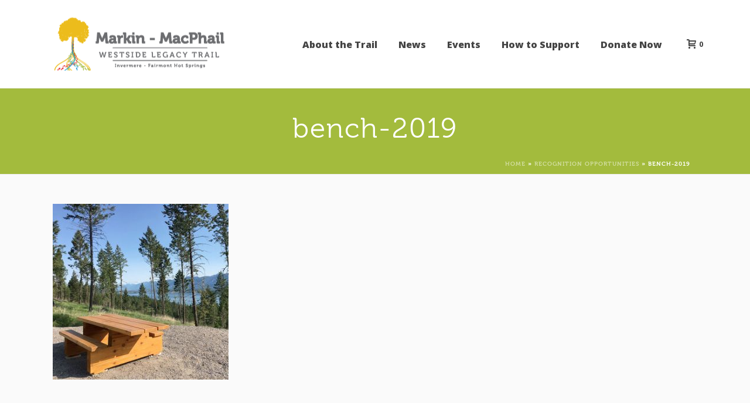

--- FILE ---
content_type: text/css
request_url: https://ourtrail.org/wp-content/themes/ourtrail/style.css?ver=4800de9ac82199b72082ab33d460c4e0
body_size: 507
content:
/*
Theme Name:     OurTrail
Theme URI: 		http://demos.artbees.net/jupiter5
Description:    Child theme for the Jupiter theme 
Author:         Your name here
Theme URI: 		http://themeforest.net/user/artbees
Template:       jupiter
Text Domain: mk_framework
Domain Path: /languages/
*/

/**

THERMOMETER

**/

.thermometer {
    width: 210px;
    height: 325px;
    position: relative;
    background: url('images/Thermometer-bottom.png') center center no-repeat;

}
.thermometer .fill {
    width: 210px;
    height: 325px;
    position: absolute;
    bottom: 0px; left: 0px;
    background: url('images/Thermometer-top.png') center bottom no-repeat;
}


/**

NEW DONORS

**/
.new-donors {
    margin: 24px 0px;
    margin-bottom: 128px;
    padding-top: 16px;
    background: #77787c;
    text-align: center;
    box-shadow: 0px 7px 24px rgba(0,0,0,0.3);
}

.auction_timer_text {
    font-size: 40px;
    line-height: 140%;
    padding: 12px;
    background: #00aeef;
    color: white;
}

.new-donors h3.new-donors-header {
    font-size: 48px;
}

ul.new-donor-list {
    display: block;
    list-style: none;
    margin: 0px; padding: 0px;
}

ul.new-donor-list li {
    display: block;
    margin: 0px; padding: 0px;
    text-align: center;
    font-size: 28px;
    line-height: 140%;
    padding: 14px 0px;
    border-top: 1px solid #999999;
    border-bottom: 1px solid #999999;
    color: #aaaaaa;
    margin-top: -1px;
    -webkit-transition: background 500ms;
    -moz-transition: background 500ms;
    transition: background 500ms;
}
ul.new-donor-list li:first-child {
    font-size: 40px;
    line-height: 140%;
    padding: 28px 0px;
    background: #00aeef;

}

ul.new-donor-list li:hover {
    background: #898b8f;
}

ul.new-donor-list li span.donor-list-date {
    font-size: 70%;
}
ul.new-donor-list li span.donor-list-name {
    color: #00aeef;
}
ul.new-donor-list li:first-child span.donor-list-date {
    color: #dddddd;
}
ul.new-donor-list li:first-child span.donor-list-name {
    color: white;
}

ul.columns-3 {
    columns: 3;
    -webkit-columns: 3;
    -moz-columns: 3;
    list-style-position: inside;
}
ul.donor-list li {
    text-indent: -1.3rem !important;
}
